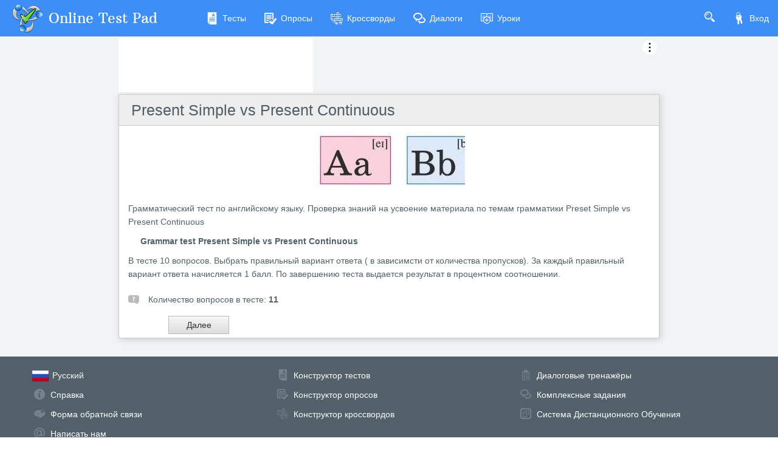

--- FILE ---
content_type: text/html; charset=utf-8
request_url: https://onlinetestpad.com/ru/test/1070253-present-simple-vs-present-continuous
body_size: 5113
content:
<!DOCTYPE html>
<html lang="ru">
<head>
    <meta name="viewport" content="width=device-width, initial-scale=1.0, user-scalable=0, minimal-ui">
    <title>Present Simple vs Present Continuous - Пройти онлайн тест | Online Test Pad</title>
    <meta name="description" content="Present Simple vs Present Continuous - Пройти онлайн тест. Грамматический тест по английскому языку. Проверка знаний на усвоение материала по темам грамматики Preset Simple vs Present Continuous" />
    <meta name="keywords" content="Present Simple vs Present Continuous  Пройти онлайн тест" />
    <meta name="robots" content="index, follow" />
    <link rel="stylesheet" href="https://cdn-ya.onlinetestpad.net/css/bootstrap.min.css?1768214140000">
    <link rel="stylesheet" href="https://cdn-ya.onlinetestpad.net/css/bootstrap-extend.min.css?1768214140000">
    <link rel="stylesheet" href="https://cdn-ya.onlinetestpad.net/css/remark.min.css?1768214140000">
    <link rel="stylesheet" href="https://cdn-ya.onlinetestpad.net/css/remark-public.css?1768214140000">
    <link rel="stylesheet" href="https://cdn-ya.onlinetestpad.net/css/icons/style.css?1768214140000">
    <script src="https://cdn-ya.onlinetestpad.net/js/jquery-3.4.1.min.js?1768214140000"></script>
    
    <link rel="stylesheet" type="text/css" href="https://cdn-ya.onlinetestpad.net/css/item.view.css?1768214140000" />
    <script type="text/javascript" src="https://cdn-ya.onlinetestpad.net/js/jquery-ui-1.11.4.min.js?1768214140000"></script>
    <script type="text/javascript" src="https://cdn-ya.onlinetestpad.net/js/jquery.ui.datepicker-lng.js?1768214140000"></script>
    <script type="text/javascript" src="https://cdn-ya.onlinetestpad.net/js/jquery.maskedinput.min.js?1768214140000"></script>
    <script type="text/javascript" src="https://cdn-ya.onlinetestpad.net/js/jquery.ui.touch-punch.min.js?1768214140000"></script>
    <script src="https://cdn-ya.onlinetestpad.net/js/items.js?1768214140000"></script>
    <script src="https://cdn-ya.onlinetestpad.net/js/items-tests.js?1768214140000"></script>

    <!-- Yandex.RTB -->
    <script>window.yaContextCb=window.yaContextCb||[]</script>
    <script src="https://yandex.ru/ads/system/context.js" async></script>
</head>
<body class="site-navbar-small site-menubar-hide">
    <div id="site-search-panel" class="site-search-panel animation-slide-top">
    <form action="/ru/search">
        <input type="hidden" name="searchid" value="2370805">
        <div class="input-search">
            <button type="submit" class="input-search-btn">
                <i class="icon icon-search"></i>
            </button>
            <input type="text" name="text" class="form-control" placeholder="Что ищем?" autocomplete="off" />
        </div>
    </form>
    <button class="btn btn-pure btn-default btn-icon" onclick="hideSiteSearch()">
        <i class="icon-cross"></i>
    </button>
</div>
<nav class="site-navbar navbar navbar-default navbar-inverse ">
    <ul class="nav navbar-toolbar navbar-toolbar-user">
        <li class="nav-item">
            <a class="nav-link navbar-search" onclick="return showSiteSearch()" href="#">
                <i class="icon-search" aria-hidden="true"></i>
            </a>
        </li>
        <!-- Тут дожен быть блок меню -->
            <li class="nav-item">
                <a class="nav-link nav-link-login" href="/ru/account/login?ReturnUrl=/ru/test/1070253-present-simple-vs-present-continuous" rel="nofollow">
                    <i class="icon-keys nav-link-icon"></i>
                    Вход
                </a>
            </li>
    </ul>
    <div class="navbar-header">
        <div class="dropdown navbar-toggler-left">
            <button type="button" class="navbar-toggler hamburger hided" data-toggle="dropdown">
                <span class="hamburger-bar"></span>
            </button>
            <div class="dropdown-menu dropdown-menu-bullet animation-slide-bottom" style="margin: 7px 0 0 6px;">
                <a href="/ru/tests" class="dropdown-item">
                    <i class="icon icon-exam"></i>
                    Тесты
                </a>
                <a href="/ru/surveys" class="dropdown-item">
                    <i class="icon icon-survey"></i>
                    Опросы
                </a>
                <a href="/ru/crosswords" class="dropdown-item">
                    <i class="icon icon-crossword"></i>
                    Кроссворды
                </a>
                <a href="/ru/dialogs" class="dropdown-item">
                    <i class="icon icon-communication"></i>
                    Диалоги
                </a>
                <a href="/ru/lessons" class="dropdown-item">
                    <i class="icon icon-lesson"></i>
                    Уроки
                </a>
            </div>
        </div>
        <a class="navbar-brand navbar-brand-center" href="/ru">
            <img class="navbar-brand-logo navbar-brand-logo-normal" src="https://cdn-ya.onlinetestpad.net/images/site/logo/logo50.png?1768214140000" title="Online Test Pad">
            <span class="navbar-brand-text hidden-xs-down"> Online Test Pad</span>
        </a>
    </div>
    <div class="navbar-container container-fluid">
        <div class="navbar-collapse navbar-collapse-toolbar collapse">
            <ul class="nav navbar-toolbar">
                <li class="nav-item">
                    <a href="/ru/tests" class="nav-link">
                        <i class="icon-exam nav-link-icon"></i>
                        Тесты
                    </a>
                </li>
                <li class="nav-item">
                    <a href="/ru/surveys" class="nav-link">
                        <i class="icon-survey nav-link-icon"></i>
                        Опросы
                    </a>
                </li>
                <li class="nav-item">
                    <a href="/ru/crosswords" class="nav-link">
                        <i class="icon-crossword nav-link-icon"></i>
                        Кроссворды
                    </a>
                </li>
                <li class="nav-item d-md-none d-lg-block">
                    <a href="/ru/dialogs" class="nav-link">
                        <i class="icon-communication nav-link-icon"></i>
                        Диалоги
                    </a>
                </li>
                <li class="nav-item d-md-none d-lg-none d-xl-block">
                    <a href="/ru/lessons" class="nav-link">
                        <i class="icon-lesson nav-link-icon"></i>
                        Уроки
                    </a>
                </li>
                <li class="nav-item nav-item-extra-dropdown dropdown d-none d-sm-none d-md-block d-xl-none">
                    <a href="#" class="nav-link" data-toggle="dropdown">
                        <i class="icon-arrowdown"></i>
                    </a>
                    <div class="dropdown-menu dropdown-menu-right animation-scale-up">
                        <a href="/ru/dialogs" class="dropdown-item d-md-block d-lg-none">
                            <i class="icon icon-communication"></i>
                            Диалоги
                        </a>
                        <a href="/ru/lessons" class="dropdown-item d-lg-block">
                            <i class="icon icon-lesson"></i>
                            Уроки
                        </a>
                    </div>
                </li>
            </ul>
        </div>
    </div>
</nav>

    <div class="page">
        <div class="page-content" style="padding-top:0;">
            
<div class="public-item-container">
    <div class="adleft hidden-sm-down">
        <div style="max-width: 250px; position: sticky; top: 5px;">
    <!-- Yandex.RTB R-A-87094-52 -->
    <div id="yandex_rtb_R-A-87094-52_l"></div>
    <script>
        window.yaContextCb.push(() => {
            Ya.Context.AdvManager.render({
                renderTo: 'yandex_rtb_R-A-87094-52_l',
                blockId: 'R-A-87094-52',
                pageNumber: 1
            })
        })</script>
</div>
    </div>
    <div class="adright hidden-md-down">
        <div style="max-width:250px; position: sticky; top: 5px;">
    <!-- Yandex.RTB R-A-87094-52 -->
    <div id="yandex_rtb_R-A-87094-52_r"></div>
    <script>
        window.yaContextCb.push(() => {
            Ya.Context.AdvManager.render({
                renderTo: 'yandex_rtb_R-A-87094-52_r',
                blockId: 'R-A-87094-52',
                pageNumber: 2
            })
        })</script>
</div>
    </div>
    <div class="main">
            <div>
                <div style="position: relative; height: 90px; margin-bottom: 3px; margin-top: 2px; width: 100%; overflow: hidden">
    <div id="adfox_172131295530134461"></div>
    <script>
        window.yaContextCb.push(() => {
            Ya.adfoxCode.create({
                ownerId: 281675,
                containerId: 'adfox_172131295530134461',
                params: {
                    pp: 'g',
                    ps: 'hwhy',
                    p2: 'jblc'
                }
            })
        })
    </script>
</div>
            </div>
            <form id="testform" action="/ru/test/1070253-present-simple-vs-present-continuous" method="post" enctype="multipart/form-data">
        <input type="hidden" name="passcode" value="[base64]" />
        <input type="hidden" name="passdata" value="[base64]" />
        <input type="hidden" id="passbegintime" name="passbegintime" value="R7UXJRBGBG6367B7ME2QTBS5NU" />
        
<div class="otp-item-view-page">
    
<h1 class="otp-item-view-title">
        <a href="/ru/testview/1070253-present-simple-vs-present-continuous">Present Simple vs Present Continuous</a>
</h1>
    <div>
        

    <div class="otp-item-view-initpageimg">
        <img src="https://images-cdn.onlinetestpad.net/a2/8c/1e2d4f4d434aa13d23075de6d937.jpg" />
    </div>

<div class="otp-item-view-descr"><span><p>Грамматический тест по английскому языку. Проверка знаний на усвоение материала по темам грамматики Preset Simple vs Present Continuous</p></span></div>
<div class="otp-item-view-instr-title"><span>Grammar test Present Simple vs Present Continuous</span></div>
<div class="otp-item-view-instr"><span><p>В тесте 10 вопросов. Выбрать правильный вариант ответа ( в зависимсти от количества пропусков). За каждый правильный вариант ответа начисляется 1 балл. По завершению теста выдается результат в процентном соотношении.&nbsp;</p></span></div>
    <div class="otp-item-view-itemscount">
        <i class="icon-questions"></i>
        Количество вопросов в тесте:
        <b>11</b>
    </div>


<div class="otp-item-view-buttons">
    <table>
        <tr>
            <td class="td-prev">
            </td>
            <td class="td-spinner">
                <div id="prevspinner" class="otp-spinner icon-spinner" style="display:none"></div>
            </td>
            <td class="td-next">
                <div>
                        <input type="submit" id="btnNext" name="btnNext" spinner="nextspinner" value="Далее" onclick="return OnNavButtonClick(this);" />
                    <input type="submit" id="btnNextOnTimeLimit" name="btnNextOnTimeLimit" class="onlimit" spinner="nextspinner" />
                    <input type="submit" id="btnUploadFile" name="btnUploadFile" spinner="nextspinner" class="onlimit" onclick="return OnNavButtonClick(this);">
                </div>
            </td>
            <td class="td-spinner">
                <div id="nextspinner" class="otp-spinner icon-spinner" style="display:none"></div>
            </td>
            <td>&nbsp;</td>
            <td class="td-spinner">
                <div id="finisspinner" class="otp-spinner icon-spinner" style="display:none"></div>
            </td>
            <td class="td-finish">
                <input type="submit" id="btnFinishOnTimeLimit" name="btnFinishOnTimeLimit" class="onlimit" clicked="0" />
            </td>
        </tr>
    </table>
</div>
<script>addEnterButtom();</script>    </div>

    <!-- Yandex.RTB R-A-87094-65 -->
    <div id="yandex_rtb_R-A-87094-65"></div>
    <script>window.yaContextCb.push(()=>{
	    Ya.Context.AdvManager.render({
		    "blockId": "R-A-87094-65",
		    "renderTo": "yandex_rtb_R-A-87094-65"
	    })
    })
    </script>
    

</div>
    </form>

    </div>
</div>
        </div>
        <div id="dGlobalModal" class="modal" tabindex="-1" role="dialog"></div>
    </div>
    <footer class="site-footer">
    <div class="site-footer__links">
        <div class="center-container">
            <div class="container-fluid">
                <div class="row">
                    <div class="col-md-4 col-sm-6">
                        <ul>
                            <li>
                                <div class="languages dropup">
    <div class="current" data-toggle="dropdown">
        <img src="https://cdn-ya.onlinetestpad.net/images/flags/ruRU.gif?1768214140000" /><span>Русский</span>
    </div>
    <div class="dropdown-menu dropdown-menu-bullet">
            <a href="/ru" class="dropdown-item">
                <img src="https://cdn-ya.onlinetestpad.net/images/flags/ruRU.gif?1768214140000" /><span>Русский</span>
            </a>
            <a href="/en" class="dropdown-item">
                <img src="https://cdn-ya.onlinetestpad.net/images/flags/enUS.gif?1768214140000" /><span>English</span>
            </a>
            <a href="/ua" class="dropdown-item">
                <img src="https://cdn-ya.onlinetestpad.net/images/flags/uaUA.gif?1768214140000" /><span>Український</span>
            </a>
            <a href="/by" class="dropdown-item">
                <img src="https://cdn-ya.onlinetestpad.net/images/flags/byBY.png?1768214140000" /><span>Беларускі</span>
            </a>
    </div>
</div>

                            </li>
                            <li>
                                <i class="icon-help"></i>
                                <a href="/ru/help">Справка</a>
                            </li>
                            <li>
                                <i class="icon-commentedit"></i>
                                <a href="#" onclick="return showFeedbackForm('ru')">Форма обратной связи</a>
                            </li>
                            <li>
                                <i class="icon-email"></i>
                                <a href="mailto:support@onlinetestpad.com">Написать нам</a>
                            </li>
                        </ul>
                    </div>
                    <div class="col-md-8 col-sm-6">
                        <div class="row">
                            <div class="col-md-6 col-sm-12">
                                <ul>
                                    <li>
                                        <i class="icon-exam"></i>
                                        <a href="/ru/testmaker">Конструктор тестов</a>
                                    </li>
                                    <li>
                                        <i class="icon-survey"></i>
                                        <a href="/ru/surveymaker">Конструктор опросов</a>
                                    </li>
                                    <li>
                                        <i class="icon-crossword"></i>
                                        <a href="/ru/crosswordmaker">Конструктор кроссвордов</a>
                                    </li>
                                </ul>
                            </div>
                            <div class="col-md-6 col-sm-12">
                                <ul>
                                    <li>
                                        <i class="icon-tasks"></i>
                                        <a href="/ru/dialogmaker">Диалоговые тренажёры</a>
                                    </li>
                                    <li>
                                        <i class="icon-communication"></i>
                                        <a href="/ru/taskmaker">Комплексные задания</a>
                                    </li>
                                    <li>
                                        <i class="icon-office"></i>
                                        <a href="/ru/lms">Система Дистанционного Обучения</a>
                                    </li>
                                </ul>
                            </div>
                        </div>
                    </div>
                </div>
            </div>
        </div>
    </div>
    <div class="site-footer__copyright">
        <div class="center-container">
            <div class="container-fluid">
                <div class="row">
                    <div class="col-md-7">
                        <span>2011 - 2026</span>
                        <span>Online Test Pad</span>
                        <a href="/ru/terms">Соглашение об использовании</a>
                        <a href="/ru/privacypolicy">Политика конфиденциальности</a>
                    </div>
                    <div class="col-md-5 ctrl-enter hidden-sm-down">
                        <span>Нашли ошибку?</span><span>Выделите её</span><span>и нажмите</span>
                        <b>Ctrl</b><span>+</span><b>Enter</b>
                    </div>
                </div>
            </div>
        </div>
    </div>
</footer>
<div id="scrollTopAction" class="site-action go-top-action animation-fade">
    <button class="site-action-toggle btn-raised btn btn-default btn-floating">
        <i class="icon-arrowdown"></i>
    </button>
</div>
    <script src="https://cdn-ya.onlinetestpad.net/js/popper.min.js?1768214140000"></script>
    <script src="https://cdn-ya.onlinetestpad.net/js/bootstrap-4.1.3.min.js?1768214140000"></script>
    <script src="https://cdn-ya.onlinetestpad.net/js/public.js?1768214140000"></script>
    
<script>
    $('[data-toggle="tooltip"]').tooltip(); $('[data-toggle="dropdown"]').dropdown();
    $('#scrollTopAction').scrollTopAction();
</script>
    <script>
    setTimeout(function() {
        $.get("/home/pageloaded", function (data) { });
    }, 250);
</script>
    <!-- Yandex.Metrika counter -->
    <script type="text/javascript"> (function (d, w, c) { (w[c] = w[c] || []).push(function () { try { w.yaCounter33939084 = new Ya.Metrika({ id: 33939084, clickmap: true, trackLinks: true, accurateTrackBounce: true, webvisor: true, trackHash: true, ut: "noindex" }); } catch (e) { } }); var n = d.getElementsByTagName("script")[0], s = d.createElement("script"), f = function () { n.parentNode.insertBefore(s, n); }; s.type = "text/javascript"; s.async = true; s.src = "https://mc.yandex.ru/metrika/watch.js"; if (w.opera == "[object Opera]") { d.addEventListener("DOMContentLoaded", f, false); } else { f(); } })(document, window, "yandex_metrika_callbacks");</script><noscript><div><img src="https://mc.yandex.ru/watch/33939084?ut=noindex" style="position:absolute; left:-9999px;" alt="" /></div></noscript>
    <!-- /Yandex.Metrika counter -->
</body>
</html>
